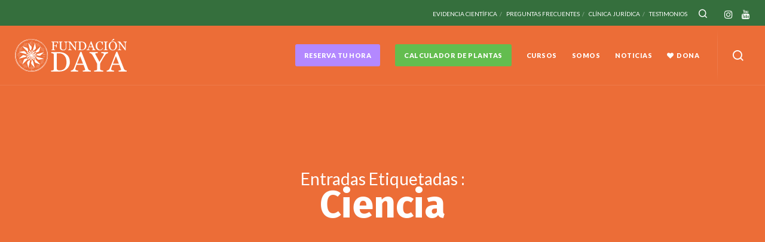

--- FILE ---
content_type: image/svg+xml
request_url: https://fundaciondaya.org/wp-content/uploads/2020/01/logo.svg
body_size: 8798
content:
<svg xmlns="http://www.w3.org/2000/svg" viewBox="0 0 256.76 75.71"><defs><style>.cls-1{fill:#fff;}</style></defs><title>logo</title><g id="Capa_2" data-name="Capa 2"><g id="Capa_3" data-name="Capa 3"><path class="cls-1" d="M37.74,2a35.75,35.75,0,1,0,14,2.82A35.79,35.79,0,0,0,37.74,2m0,72.28A36.33,36.33,0,1,1,71.22,23.82a36.41,36.41,0,0,1,0,28.29A36.26,36.26,0,0,1,37.74,74.3"/><path class="cls-1" d="M37.74.84A37.1,37.1,0,0,0,.62,38,37.08,37.08,0,0,0,37.74,75.08,37.13,37.13,0,0,0,52.19,3.76,36.8,36.8,0,0,0,37.74.84m0,74.87A37.75,37.75,0,0,1,23.05,3.19,37.75,37.75,0,0,1,72.52,52.65,37.71,37.71,0,0,1,37.74,75.71"/><path class="cls-1" d="M50,38.39l-10.4-.5L47,36.32a.25.25,0,0,0,.16-.12L49,32.65a.24.24,0,0,0-.31-.32l-9.32,4.76a2.2,2.2,0,0,0-.17-.25l5.48-5.08a.24.24,0,0,0,.08-.19l-.27-4a.23.23,0,0,0-.43-.11L38.73,36l2.08-6.82a.24.24,0,0,0,0-.2l-2.23-3.29a.23.23,0,0,0-.43.12l-.35,10.36H37.6l-2-7.37a.24.24,0,0,0-.13-.15L31.89,27a.24.24,0,0,0-.3.33l5.2,9.08-.09.06L31.39,31A.23.23,0,0,0,31.2,31l-4,.38a.24.24,0,0,0-.09.44l9,5.29s0,.1-.07.16l-7.26-2a.24.24,0,0,0-.2,0l-3.24,2.3a.23.23,0,0,0,.13.42l10.41.14c0,.07,0,.14,0,.2l-7.26,1.81a.26.26,0,0,0-.16.13l-1.68,3.61a.24.24,0,0,0,.33.3l9-5-5.29,5.25a.23.23,0,0,0-.07.19l.4,4a.24.24,0,0,0,.44.1l5.27-9.06a1.14,1.14,0,0,0,.3.13L35.2,47a.24.24,0,0,0,0,.2l2.34,3.21a.24.24,0,0,0,.43-.13V39.79l.15,0,2.16,7.17a.24.24,0,0,0,.13.15l3.69,1.5a.24.24,0,0,0,.29-.34l-5.34-8.6L43.94,45a.23.23,0,0,0,.19.07l4-.24a.23.23,0,0,0,.11-.43L39.4,38.75v0l7.2,2.3a.24.24,0,0,0,.2,0l3.33-2.18a.24.24,0,0,0-.12-.43"/><path class="cls-1" d="M48.74,35.59,66,30.9a.21.21,0,0,1,.2.36l-8.51,7.6a.23.23,0,0,1-.1,0,9.79,9.79,0,0,1-8.93-3,.21.21,0,0,1,.1-.35"/><path class="cls-1" d="M46,30.5l12.4-12.86a.21.21,0,0,1,.35.21L55.36,28.73a.21.21,0,0,1-.06.1A9.8,9.8,0,0,1,50.88,31a9.93,9.93,0,0,1-4.77-.18A.22.22,0,0,1,46,30.5"/><path class="cls-1" d="M40.69,27.19l5.07-17.13a.21.21,0,0,1,.41,0l2,11.22a.14.14,0,0,1,0,.11,9.7,9.7,0,0,1-2.9,4,9.81,9.81,0,0,1-4.31,2,.22.22,0,0,1-.25-.27"/><path class="cls-1" d="M34.87,27.16,30.49,9.85a.21.21,0,0,1,.36-.19l7.45,8.63a.47.47,0,0,1,.05.1,9.86,9.86,0,0,1-.46,4.93,9.74,9.74,0,0,1-2.67,3.95.22.22,0,0,1-.35-.11"/><path class="cls-1" d="M29.34,30.25,17,17.3a.22.22,0,0,1,.23-.35L28,20.84a.23.23,0,0,1,.1.07,9.78,9.78,0,0,1,1.62,9.26.22.22,0,0,1-.36.08"/><path class="cls-1" d="M26.61,35.42,9.39,30.64a.21.21,0,0,1,0-.41L20.6,28.05a.2.2,0,0,1,.11,0,9.91,9.91,0,0,1,4.06,2.84,9.77,9.77,0,0,1,2.1,4.28.21.21,0,0,1-.26.25"/><path class="cls-1" d="M26.76,41,9.51,45.65a.22.22,0,0,1-.2-.37l8.53-7.56a.24.24,0,0,1,.1,0,9.72,9.72,0,0,1,8.92,3,.21.21,0,0,1-.1.35"/><path class="cls-1" d="M30.06,46.23,17.25,58.68a.21.21,0,0,1-.35-.22L20.66,47.7a.36.36,0,0,1,.07-.1,9.85,9.85,0,0,1,4.49-2.06,9.7,9.7,0,0,1,4.76.34.21.21,0,0,1,.08.35"/><path class="cls-1" d="M34.89,48.89,31,66.31a.21.21,0,0,1-.41,0L27.82,55.25a.2.2,0,0,1,0-.11A9.78,9.78,0,0,1,30.46,51a9.66,9.66,0,0,1,4.17-2.31.21.21,0,0,1,.26.25"/><path class="cls-1" d="M40.69,48.71,45.17,66a.21.21,0,0,1-.36.2l-7.49-8.6a.19.19,0,0,1,0-.1,9.72,9.72,0,0,1,3.07-8.89.21.21,0,0,1,.35.1"/><path class="cls-1" d="M45.62,45.8,58.1,58.58a.21.21,0,0,1-.22.35L47.11,55.19a.15.15,0,0,1-.09-.06,9.76,9.76,0,0,1-1.75-9.25.21.21,0,0,1,.35-.08"/><path class="cls-1" d="M48.58,40.91,65.8,45.65a.21.21,0,0,1,0,.41L54.61,48.27a.17.17,0,0,1-.12,0,9.71,9.71,0,0,1-6.17-7.1.21.21,0,0,1,.26-.25"/><path class="cls-1" d="M33.62,8.24a3.89,3.89,0,0,1,.12.65c0,.22,0,.44,0,.65s0,.44,0,.65a3.55,3.55,0,0,1-.12.65,2.87,2.87,0,0,1-.12-.65,4.63,4.63,0,0,1,0-.65,4.82,4.82,0,0,1,0-.65,3.08,3.08,0,0,1,.12-.65"/><path class="cls-1" d="M35.05,7.47a7.82,7.82,0,0,1,.12,1.06c0,.36,0,.71,0,1.07s0,.71,0,1.06a7.64,7.64,0,0,1-.12,1.06,9.55,9.55,0,0,1-.12-1.06c0-.35,0-.71,0-1.06s0-.71,0-1.07.06-.7.12-1.06"/><path class="cls-1" d="M36.85,5.7q.09,1,.12,2l0,1v2c0,.33,0,.65,0,1,0,.65-.06,1.3-.12,1.94-.07-.64-.1-1.29-.12-1.94,0-.33,0-.65,0-1v-2c0-.32,0-.65,0-1,0-.65.05-1.3.12-1.95"/><path class="cls-1" d="M44,8.24a3.08,3.08,0,0,1,.12.65,4.82,4.82,0,0,1,0,.65,4.63,4.63,0,0,1,0,.65,2.87,2.87,0,0,1-.12.65,3.55,3.55,0,0,1-.12-.65c0-.21,0-.43,0-.65s0-.43,0-.65A3.89,3.89,0,0,1,44,8.24"/><path class="cls-1" d="M42.56,7.47c.06.36.09.71.12,1.06s0,.71,0,1.07,0,.71,0,1.06a9.55,9.55,0,0,1-.12,1.06,7.64,7.64,0,0,1-.12-1.06c0-.35,0-.71,0-1.06s0-.71,0-1.07a7.82,7.82,0,0,1,.12-1.06"/><path class="cls-1" d="M40.76,5.7c.07.65.1,1.3.12,2,0,.32,0,.65,0,1v2c0,.33,0,.65,0,1,0,.65-.05,1.3-.12,1.94-.06-.64-.1-1.29-.12-1.94,0-.33,0-.65,0-1v-2l0-1q0-1,.12-1.95"/><path class="cls-1" d="M38.81,3.09c.06,1.08.1,2.17.12,3.25L39,8v3.26c0,.54,0,1.08,0,1.62,0,1.09-.06,2.17-.12,3.26-.06-1.09-.1-2.17-.12-3.26,0-.54,0-1.08,0-1.62V8l0-1.63c0-1.08.06-2.17.12-3.25"/><path class="cls-1" d="M32.67,65.52a3.56,3.56,0,0,1,.13.65c0,.21,0,.43,0,.64s0,.44,0,.65a3.56,3.56,0,0,1-.13.65,4.66,4.66,0,0,1-.12-.65c0-.21,0-.43,0-.65s0-.43,0-.64a4.66,4.66,0,0,1,.12-.65"/><path class="cls-1" d="M34.11,64.74c.06.36.09.71.12,1.07s0,.7,0,1.06,0,.71,0,1.06A9.29,9.29,0,0,1,34.11,69,7.48,7.48,0,0,1,34,67.93c0-.35,0-.71,0-1.06s0-.71,0-1.06a7.79,7.79,0,0,1,.12-1.07"/><path class="cls-1" d="M35.9,63c.07.65.1,1.3.12,2,0,.33,0,.65,0,1v1.94c0,.33,0,.65,0,1,0,.65-.06,1.3-.13,2-.06-.65-.09-1.3-.12-2,0-.33,0-.65,0-1V65.9c0-.33,0-.65,0-1,0-.65.06-1.3.12-2"/><path class="cls-1" d="M43.05,65.52a3.55,3.55,0,0,1,.12.65c0,.21,0,.43,0,.64s0,.44,0,.65a3.55,3.55,0,0,1-.12.65,2.87,2.87,0,0,1-.12-.65,4.63,4.63,0,0,1,0-.65,4.58,4.58,0,0,1,0-.64,2.87,2.87,0,0,1,.12-.65"/><path class="cls-1" d="M41.61,64.74a7.79,7.79,0,0,1,.12,1.07c0,.35,0,.7,0,1.06s0,.71,0,1.06A7.48,7.48,0,0,1,41.61,69a9.29,9.29,0,0,1-.12-1.06c0-.35,0-.71,0-1.06s0-.71,0-1.06.06-.71.12-1.07"/><path class="cls-1" d="M39.82,63c.06.65.09,1.3.12,2,0,.33,0,.65,0,1v1.94c0,.33,0,.65,0,1,0,.65-.06,1.3-.12,2-.07-.65-.1-1.3-.13-2,0-.33,0-.65,0-1V65.9c0-.33,0-.65,0-1,0-.65,0-1.3.12-2"/><path class="cls-1" d="M37.86,60.36c.07,1.08.1,2.17.13,3.25,0,.55,0,1.09,0,1.63V68.5c0,.54,0,1.08,0,1.63,0,1.08-.06,2.16-.13,3.25-.06-1.09-.09-2.17-.12-3.25,0-.55,0-1.09,0-1.63V65.24c0-.54,0-1.08,0-1.63,0-1.08.06-2.17.12-3.25"/><path class="cls-1" d="M18.84,14.73a3.36,3.36,0,0,1,.44.49,6.49,6.49,0,0,1,.36.55,6.19,6.19,0,0,1,.3.57,4.29,4.29,0,0,1,.23.63,4,4,0,0,1-.44-.5q-.19-.27-.36-.54a6.36,6.36,0,0,1-.3-.58,4.16,4.16,0,0,1-.23-.62"/><path class="cls-1" d="M19.69,13.33a10.65,10.65,0,0,1,.64.86c.2.29.39.59.57.89s.35.62.51.94a10.63,10.63,0,0,1,.44,1,8.7,8.7,0,0,1-.65-.85,10.4,10.4,0,0,1-.56-.9,10.53,10.53,0,0,1-.52-.93c-.15-.32-.31-.64-.43-1"/><path class="cls-1" d="M20.33,10.89c.39.53.75,1.07,1.1,1.62.18.27.34.55.52.83l.5.83.49.85c.16.28.32.56.47.85.31.57.61,1.15.89,1.74-.39-.53-.75-1.07-1.1-1.62-.18-.27-.34-.55-.52-.82l-.5-.84-.49-.84c-.15-.29-.32-.57-.47-.86-.31-.57-.61-1.14-.89-1.74"/><path class="cls-1" d="M27.78,9.45a5,5,0,0,1,.43.5,5.63,5.63,0,0,1,.36.54,6.36,6.36,0,0,1,.3.58,3.29,3.29,0,0,1,.23.62,3.36,3.36,0,0,1-.44-.49,6.37,6.37,0,0,1-.35-.55c-.11-.18-.21-.38-.31-.57a4.26,4.26,0,0,1-.22-.63"/><path class="cls-1" d="M26.15,9.52a8.7,8.7,0,0,1,.65.85q.3.45.57.9t.51.93a8.56,8.56,0,0,1,.43,1,10.49,10.49,0,0,1-.64-.85q-.3-.45-.57-.9t-.51-.93c-.16-.32-.31-.64-.44-1"/><path class="cls-1" d="M23.7,8.91c.39.52.75,1.07,1.1,1.61l.52.83.5.83.49.85c.15.28.32.56.47.85.31.57.61,1.15.89,1.74-.39-.53-.75-1.07-1.1-1.62-.18-.27-.34-.55-.52-.82l-.5-.84-.49-.84c-.15-.29-.32-.57-.47-.85-.31-.58-.61-1.15-.89-1.74"/><path class="cls-1" d="M20.7,7.65c.6.9,1.18,1.82,1.75,2.74.29.46.57.92.85,1.39l.84,1.39L25,14.58c.27.47.54.94.8,1.42.54.94,1.06,1.89,1.55,2.86-.6-.9-1.19-1.82-1.76-2.74-.28-.46-.56-.93-.85-1.39l-.83-1.4-.82-1.4-.81-1.42c-.53-.94-1-1.9-1.54-2.86"/><path class="cls-1" d="M47.14,64.53a3.5,3.5,0,0,1,.44.5q.18.25.36.54c.1.19.21.38.3.58a3.26,3.26,0,0,1,.22.62,3.43,3.43,0,0,1-.43-.5,5.07,5.07,0,0,1-.36-.54,6.36,6.36,0,0,1-.3-.58,4.16,4.16,0,0,1-.23-.62"/><path class="cls-1" d="M48,63.14a8.7,8.7,0,0,1,.65.85q.3.43.57.9t.51.93a8.56,8.56,0,0,1,.43,1,9.13,9.13,0,0,1-.64-.86c-.2-.29-.39-.59-.57-.89s-.35-.62-.51-.93-.31-.64-.44-1"/><path class="cls-1" d="M48.63,60.7c.39.52.74,1.07,1.09,1.61l.52.83.5.83.49.85.48.85c.31.57.61,1.15.88,1.74-.38-.53-.74-1.07-1.09-1.62-.18-.27-.35-.55-.52-.82l-.5-.84L50,63.29l-.47-.85c-.31-.57-.61-1.15-.89-1.74"/><path class="cls-1" d="M56.07,59.26a3,3,0,0,1,.44.5,5.07,5.07,0,0,1,.36.54,6.19,6.19,0,0,1,.3.57,3.35,3.35,0,0,1,.22.63A5,5,0,0,1,57,61q-.2-.27-.36-.54a6.36,6.36,0,0,1-.3-.58,4.16,4.16,0,0,1-.23-.62"/><path class="cls-1" d="M54.45,59.32a10.65,10.65,0,0,1,.64.86c.2.29.39.59.57.89s.35.62.51.93.31.64.44,1a8.7,8.7,0,0,1-.65-.85q-.3-.43-.57-.9t-.51-.93a8.56,8.56,0,0,1-.43-1"/><path class="cls-1" d="M52,58.71c.38.53.74,1.07,1.09,1.62.18.27.35.55.52.82l.5.84.49.84.48.85c.31.57.61,1.15.88,1.74-.38-.52-.74-1.07-1.09-1.61L54.35,63l-.5-.83-.49-.85c-.16-.28-.32-.56-.47-.85-.32-.57-.62-1.15-.89-1.74"/><path class="cls-1" d="M49,57.45c.61.9,1.19,1.82,1.76,2.74.29.46.57.93.85,1.39l.83,1.4.82,1.4c.27.48.55.94.81,1.42.53,1,1,1.9,1.55,2.86-.61-.9-1.19-1.81-1.76-2.74-.29-.46-.57-.92-.85-1.39l-.83-1.39-.82-1.41-.81-1.41c-.53-1-1-1.9-1.55-2.87"/><path class="cls-1" d="M9.36,27.25a3.35,3.35,0,0,1,.63.22,6.27,6.27,0,0,1,.58.29c.19.11.37.23.55.35a5,5,0,0,1,.5.43,4.23,4.23,0,0,1-.63-.21c-.19-.09-.39-.19-.58-.3a6.22,6.22,0,0,1-.54-.35,4.15,4.15,0,0,1-.51-.43"/><path class="cls-1" d="M9.41,25.62c.34.12.66.27,1,.42s.63.33.94.5.61.37.91.56a10.07,10.07,0,0,1,.86.64,8.7,8.7,0,0,1-1-.43c-.31-.15-.63-.32-.93-.5s-.61-.36-.91-.55-.58-.41-.86-.64"/><path class="cls-1" d="M8.77,23.18c.59.27,1.17.56,1.75.87l.85.46.85.48.85.49.83.51c.55.34,1.1.69,1.63,1.07-.6-.26-1.18-.56-1.75-.86l-.86-.46-.85-.48-.84-.5-.83-.5c-.56-.35-1.1-.7-1.63-1.08"/><path class="cls-1" d="M14.53,18.25a3.26,3.26,0,0,1,.62.22c.2.09.4.19.58.29a6.49,6.49,0,0,1,.55.36,2.92,2.92,0,0,1,.5.43,4.13,4.13,0,0,1-.62-.22,6.36,6.36,0,0,1-.58-.3,4.62,4.62,0,0,1-.55-.35,3.35,3.35,0,0,1-.5-.43"/><path class="cls-1" d="M13.15,19.11a9.4,9.4,0,0,1,1,.43c.32.15.63.32.94.5s.6.36.9.55a7.67,7.67,0,0,1,.86.64,8.56,8.56,0,0,1-1-.43c-.32-.15-.63-.32-.94-.49s-.61-.37-.91-.56a8.59,8.59,0,0,1-.85-.64"/><path class="cls-1" d="M10.71,19.79c.6.27,1.18.56,1.75.86l.86.47.85.47.84.5.83.5c.56.35,1.1.7,1.63,1.08-.59-.27-1.17-.56-1.75-.87-.29-.14-.57-.31-.85-.46L14,21.86l-.84-.49-.84-.51c-.55-.34-1.1-.69-1.63-1.07"/><path class="cls-1" d="M7.48,20.18c1,.48,1.93,1,2.88,1.52.48.25,1,.52,1.42.78l1.42.81,1.41.81,1.4.84c.93.56,1.85,1.13,2.76,1.72-1-.48-1.93-1-2.88-1.51l-1.43-.79-1.41-.8-1.41-.82-1.4-.83c-.93-.56-1.85-1.13-2.76-1.73"/><path class="cls-1" d="M58.57,56.58a4.11,4.11,0,0,1,.62.21,5.28,5.28,0,0,1,.58.3,4.62,4.62,0,0,1,.55.35,2.92,2.92,0,0,1,.5.43,3.26,3.26,0,0,1-.62-.22,6.27,6.27,0,0,1-.58-.29c-.19-.11-.37-.23-.55-.35a3.43,3.43,0,0,1-.5-.43"/><path class="cls-1" d="M58.61,55c.34.12.67.27,1,.42s.63.32.93.5.61.36.91.56a10.52,10.52,0,0,1,.86.63,8.5,8.5,0,0,1-1-.42c-.32-.16-.63-.32-.94-.5s-.61-.36-.91-.56-.58-.4-.86-.63"/><path class="cls-1" d="M58,52.51c.6.26,1.18.56,1.75.86l.86.46.85.48.84.49.83.51c.55.34,1.1.7,1.63,1.08-.59-.27-1.17-.56-1.75-.87l-.86-.46-.85-.48-.84-.49-.83-.51c-.55-.34-1.1-.69-1.63-1.07"/><path class="cls-1" d="M63.73,47.58a4.23,4.23,0,0,1,.63.21,6.36,6.36,0,0,1,.58.3,6.22,6.22,0,0,1,.54.35,4.15,4.15,0,0,1,.51.43,3.35,3.35,0,0,1-.63-.22,4.48,4.48,0,0,1-.58-.29c-.19-.11-.37-.23-.54-.35a4.15,4.15,0,0,1-.51-.43"/><path class="cls-1" d="M62.35,48.44c.34.12.66.27,1,.42s.63.32.94.5.61.36.9.56a9,9,0,0,1,.86.63,9.32,9.32,0,0,1-1-.42c-.32-.16-.63-.32-.94-.5s-.6-.36-.9-.56a8.6,8.6,0,0,1-.86-.63"/><path class="cls-1" d="M59.92,49.11c.59.27,1.17.57,1.75.87l.86.46.85.48.84.49.83.51c.55.34,1.1.69,1.63,1.07-.6-.26-1.18-.56-1.75-.86l-.86-.46-.85-.48-.84-.49-.83-.51c-.55-.35-1.1-.7-1.63-1.08"/><path class="cls-1" d="M56.68,49.51c1,.48,1.93,1,2.88,1.51l1.43.79,1.41.8,1.41.82,1.4.83c.93.56,1.86,1.13,2.76,1.73-1-.49-1.93-1-2.88-1.52l-1.42-.79-1.42-.8-1.41-.82-1.4-.83c-.93-.56-1.85-1.13-2.76-1.72"/><path class="cls-1" d="M7.79,42.43a3.84,3.84,0,0,1,.65-.11l.65,0a4.63,4.63,0,0,1,.65,0,3.55,3.55,0,0,1,.65.12,3,3,0,0,1-.65.12c-.22,0-.43,0-.65,0a4.73,4.73,0,0,1-.65,0,3.12,3.12,0,0,1-.65-.13"/><path class="cls-1" d="M7,41a9.77,9.77,0,0,1,1.06-.11c.36,0,.71,0,1.07,0l1.06,0c.35,0,.71.07,1.06.13a7.64,7.64,0,0,1-1.06.12c-.36,0-.71,0-1.06,0s-.71,0-1.07,0A7.86,7.86,0,0,1,7,41"/><path class="cls-1" d="M5.27,39.19c.65-.06,1.3-.09,2-.11l1,0h2l1,0c.65,0,1.3.06,2,.13-.65.06-1.3.09-2,.11l-1,0h-1l-1,0c-.32,0-.65,0-1,0-.65,0-1.3-.06-1.95-.13"/><path class="cls-1" d="M7.86,32.06a5.26,5.26,0,0,1,.65-.12l.65,0,.65,0a3.56,3.56,0,0,1,.65.13,4.66,4.66,0,0,1-.65.12c-.22,0-.43,0-.65,0l-.65,0a3.94,3.94,0,0,1-.65-.13"/><path class="cls-1" d="M7.08,33.49a9.7,9.7,0,0,1,1.07-.11c.35,0,.7,0,1.06,0s.71,0,1.06,0a9.58,9.58,0,0,1,1.06.13,9.52,9.52,0,0,1-1.06.11c-.35,0-.71,0-1.06,0s-.71,0-1.07,0a9.88,9.88,0,0,1-1.06-.13"/><path class="cls-1" d="M5.3,35.27c.65-.06,1.3-.08,2-.1.32,0,.65,0,1,0h1.95l1,0c.65,0,1.29.07,1.94.14-.65.06-1.3.09-1.95.1-.32,0-.65,0-1,0h-1l-1,0c-.32,0-.65,0-1,0-.65,0-1.3-.07-1.95-.14"/><path class="cls-1" d="M2.67,37.21c1.09-.06,2.17-.09,3.26-.1l1.62,0H9.18l1.63,0,1.63,0c1.08,0,2.17.07,3.25.15-1.08.05-2.17.08-3.25.1H9.18l-1.63,0-1.62,0c-1.09,0-2.17-.07-3.26-.14"/><path class="cls-1" d="M65.06,43.77a3.55,3.55,0,0,1,.65-.12c.21,0,.43,0,.65,0s.43,0,.65,0a3.12,3.12,0,0,1,.65.13,3.79,3.79,0,0,1-.66.11,3.43,3.43,0,0,1-.64,0c-.22,0-.44,0-.65,0a4.67,4.67,0,0,1-.65-.13"/><path class="cls-1" d="M64.3,42.33c.35-.06.7-.09,1.06-.12s.71,0,1.06,0,.71,0,1.06,0a9.76,9.76,0,0,1,1.07.13,9.7,9.7,0,0,1-1.07.11c-.35,0-.71,0-1.06,0s-.71,0-1.06,0a9.3,9.3,0,0,1-1.06-.13"/><path class="cls-1" d="M62.54,40.52c.65-.06,1.3-.09,1.94-.11l1,0h1l1,0c.32,0,.65,0,1,0,.65,0,1.3.06,2,.13-.65.06-1.3.09-2,.11l-1,0h-2l-1,0c-.65,0-1.3-.07-1.94-.14"/><path class="cls-1" d="M65.13,33.39a3.53,3.53,0,0,1,.65-.11c.21,0,.43,0,.65,0a4.73,4.73,0,0,1,.65,0,3.71,3.71,0,0,1,.65.12,3.08,3.08,0,0,1-.65.12l-.65,0a4.63,4.63,0,0,1-.65,0,2.88,2.88,0,0,1-.65-.13"/><path class="cls-1" d="M64.35,34.82a9.52,9.52,0,0,1,1.06-.11l1.06,0c.36,0,.71,0,1.07,0s.7.07,1.06.13a7.79,7.79,0,0,1-1.07.12c-.35,0-.7,0-1.06,0s-.71,0-1.06,0a7.67,7.67,0,0,1-1.06-.13"/><path class="cls-1" d="M62.56,36.61c.65-.06,1.3-.09,2-.11l1,0h1.94l1,0c.65,0,1.3.06,2,.13-.65.06-1.3.09-2,.11l-1,0h-2l-1,0c-.65,0-1.3-.06-2-.13"/><path class="cls-1" d="M59.94,38.54c1.08,0,2.17-.08,3.25-.1h3.26l1.62,0,1.63,0c1.09,0,2.17.07,3.26.14-1.09.06-2.17.08-3.26.1l-1.63,0H66.45l-1.63,0-1.63,0c-1.08,0-2.17-.08-3.25-.15"/><path class="cls-1" d="M14.29,57.22a3.43,3.43,0,0,1,.5-.43,4.62,4.62,0,0,1,.55-.35,5.28,5.28,0,0,1,.58-.3,3,3,0,0,1,.62-.22,3.94,3.94,0,0,1-.5.43,6.49,6.49,0,0,1-.55.36l-.58.29a3.26,3.26,0,0,1-.62.22"/><path class="cls-1" d="M12.9,56.36a9.93,9.93,0,0,1,.86-.63c.3-.2.6-.39.91-.56s.62-.35.93-.51.65-.3,1-.42c-.28.23-.57.44-.86.64s-.6.38-.91.56l-.93.5c-.32.15-.65.3-1,.42"/><path class="cls-1" d="M10.47,55.69c.53-.38,1.08-.73,1.63-1.08l.83-.51.84-.49.85-.48.85-.46c.58-.31,1.16-.6,1.75-.87-.53.38-1.07.73-1.62,1.08l-.83.5-.85.5-.84.48-.86.46c-.57.31-1.15.6-1.75.87"/><path class="cls-1" d="M9.11,48.23a3.43,3.43,0,0,1,.5-.43,6.37,6.37,0,0,1,.55-.35,5.28,5.28,0,0,1,.58-.3,3.77,3.77,0,0,1,.62-.22,3.27,3.27,0,0,1-.5.43,6.49,6.49,0,0,1-.55.36,6.27,6.27,0,0,1-.58.29,3.26,3.26,0,0,1-.62.22"/><path class="cls-1" d="M9.16,49.86a9.13,9.13,0,0,1,.86-.64c.29-.19.59-.38.9-.56s.62-.34.94-.5.64-.3,1-.42a9.93,9.93,0,0,1-.86.63c-.3.2-.6.39-.91.56a10.36,10.36,0,0,1-.93.5,8.56,8.56,0,0,1-1,.43"/><path class="cls-1" d="M8.52,52.3c.53-.38,1.07-.73,1.62-1.08l.84-.51.84-.49.84-.48.86-.46c.58-.31,1.16-.6,1.75-.87-.53.38-1.08.73-1.63,1.08l-.83.51-.84.49-.85.48-.85.46c-.58.31-1.16.6-1.75.87"/><path class="cls-1" d="M7.23,55.3c.9-.6,1.83-1.17,2.76-1.73.46-.29.93-.56,1.39-.84l1.41-.82,1.42-.81,1.42-.79c.95-.52,1.91-1,2.88-1.52-.91.6-1.83,1.17-2.76,1.73-.46.29-.93.56-1.4.84l-1.4.82L11.53,53l-1.42.79c-.95.52-1.91,1-2.88,1.52"/><path class="cls-1" d="M64.38,29.44a5,5,0,0,1,.5-.43A7.3,7.3,0,0,1,66,28.36a3.26,3.26,0,0,1,.62-.22,2.92,2.92,0,0,1-.5.43,6.49,6.49,0,0,1-.55.36c-.18.1-.38.2-.58.29a3.26,3.26,0,0,1-.62.22"/><path class="cls-1" d="M63,28.58a7.59,7.59,0,0,1,.86-.63,10.4,10.4,0,0,1,.9-.56c.31-.18.62-.35.94-.51s.64-.3,1-.42c-.28.23-.57.44-.86.64s-.6.38-.91.56-.61.34-.93.5-.64.3-1,.42"/><path class="cls-1" d="M60.56,27.91c.53-.38,1.08-.73,1.63-1.08l.83-.51.84-.49.85-.48.86-.46c.57-.31,1.15-.6,1.75-.87-.53.38-1.08.73-1.63,1.08l-.83.51L64,26.1l-.85.48-.86.46c-.57.31-1.15.6-1.75.87"/><path class="cls-1" d="M59.2,20.45a5,5,0,0,1,.5-.43,7.3,7.3,0,0,1,1.13-.65,4.13,4.13,0,0,1,.62-.22,2.53,2.53,0,0,1-.5.43,6.49,6.49,0,0,1-.55.36,5.23,5.23,0,0,1-.58.29,3.26,3.26,0,0,1-.62.22"/><path class="cls-1" d="M59.25,22.08a9.13,9.13,0,0,1,.86-.64l.9-.56c.31-.17.62-.34.94-.5s.64-.3,1-.42a7.59,7.59,0,0,1-.86.63c-.29.2-.6.39-.9.56s-.62.35-.94.5a8.56,8.56,0,0,1-1,.43"/><path class="cls-1" d="M58.61,24.52c.53-.38,1.08-.73,1.63-1.08l.83-.5.84-.5.85-.48.85-.46c.58-.31,1.16-.6,1.75-.87-.53.38-1.07.73-1.62,1.08l-.84.51-.84.49-.84.48-.86.46c-.58.31-1.16.6-1.75.87"/><path class="cls-1" d="M57.32,27.52c.91-.6,1.83-1.17,2.76-1.73.46-.29.93-.56,1.4-.84l1.4-.82,1.42-.8c.47-.27.94-.54,1.42-.79,1-.53,1.91-1,2.88-1.52-.91.59-1.83,1.16-2.76,1.73l-1.39.83L63,24.4l-1.42.81L60.2,26c-1,.52-1.91,1-2.88,1.52"/><path class="cls-1" d="M49.27,9.86a3.29,3.29,0,0,1-.23.62,6.36,6.36,0,0,1-.3.58,5.77,5.77,0,0,1-.37.54,3.36,3.36,0,0,1-.44.49,4.16,4.16,0,0,1,.23-.62c.1-.2.2-.39.31-.57a5.07,5.07,0,0,1,.36-.54,3.5,3.5,0,0,1,.44-.5"/><path class="cls-1" d="M50.9,9.94a9.53,9.53,0,0,1-.44,1c-.17.32-.34.63-.52.93s-.38.6-.58.9a8.58,8.58,0,0,1-.65.84,9.53,9.53,0,0,1,.44-1c.17-.32.34-.63.52-.93s.37-.6.58-.89a8.7,8.7,0,0,1,.65-.85"/><path class="cls-1" d="M53.35,9.34q-.42.88-.9,1.74c-.15.28-.32.56-.48.85l-.49.83L51,13.6c-.17.27-.34.55-.52.82-.36.54-.72,1.08-1.11,1.61q.42-.89.9-1.74c.15-.28.32-.56.48-.85l.49-.84.51-.83.52-.82c.36-.54.72-1.08,1.11-1.61"/><path class="cls-1" d="M58.17,15.2a4.16,4.16,0,0,1-.23.62,5.18,5.18,0,0,1-.31.57,5.07,5.07,0,0,1-.36.54,3,3,0,0,1-.44.5,4.16,4.16,0,0,1,.23-.62,4.63,4.63,0,0,1,.31-.58q.16-.27.36-.54a3.36,3.36,0,0,1,.44-.49"/><path class="cls-1" d="M57.33,13.8a7.75,7.75,0,0,1-.44,1,10.53,10.53,0,0,1-.52.93c-.18.31-.37.6-.57.9a10.46,10.46,0,0,1-.65.84,9.33,9.33,0,0,1,.44-1c.16-.32.34-.62.52-.93s.37-.6.57-.89.42-.58.65-.85"/><path class="cls-1" d="M56.71,11.36c-.28.59-.59,1.16-.9,1.73l-.48.85-.5.84-.5.83-.53.82c-.35.55-.72,1.09-1.11,1.61.28-.59.59-1.16.9-1.73l.48-.85.5-.84.51-.83c.17-.28.34-.55.52-.82.35-.55.72-1.09,1.11-1.61"/><path class="cls-1" d="M56.38,8.11c-.51,1-1,1.91-1.57,2.85-.27.48-.55.94-.82,1.41l-.83,1.4-.84,1.4-.86,1.38c-.58.92-1.17,1.83-1.78,2.73.5-1,1-1.91,1.57-2.86L52.06,15l.83-1.4.85-1.39c.28-.46.57-.92.86-1.38.58-.92,1.16-1.83,1.78-2.73"/><path class="cls-1" d="M18.8,58.67a3,3,0,0,1-.23.62,6.36,6.36,0,0,1-.3.58q-.16.27-.36.54a5.12,5.12,0,0,1-.44.49,2.72,2.72,0,0,1,.23-.62,5.12,5.12,0,0,1,.3-.57,5.07,5.07,0,0,1,.36-.54,5.24,5.24,0,0,1,.44-.5"/><path class="cls-1" d="M20.43,58.75a9.53,9.53,0,0,1-.44,1c-.17.32-.34.63-.52.93s-.37.6-.57.9a10.59,10.59,0,0,1-.66.84c.13-.33.28-.65.44-1s.34-.62.52-.93.38-.6.58-.89a8.7,8.7,0,0,1,.65-.85"/><path class="cls-1" d="M22.88,58.15q-.42.89-.9,1.74c-.15.28-.32.56-.48.85l-.49.84-.51.83c-.17.27-.34.55-.52.82-.35.54-.72,1.08-1.11,1.61.28-.59.59-1.17.9-1.74.15-.28.32-.56.48-.84l.49-.84.51-.84.53-.82c.35-.54.71-1.08,1.1-1.61"/><path class="cls-1" d="M27.7,64a4.16,4.16,0,0,1-.23.62,6.45,6.45,0,0,1-.31.58q-.16.27-.36.54a3.36,3.36,0,0,1-.44.49,4.16,4.16,0,0,1,.23-.62A4.63,4.63,0,0,1,26.9,65q.17-.27.36-.54A3.36,3.36,0,0,1,27.7,64"/><path class="cls-1" d="M26.87,62.61a9.57,9.57,0,0,1-.45,1q-.24.48-.51.93c-.19.31-.38.61-.58.9a10.09,10.09,0,0,1-.65.85,8.62,8.62,0,0,1,.44-1c.16-.31.34-.62.52-.93s.37-.6.57-.89a10.74,10.74,0,0,1,.66-.85"/><path class="cls-1" d="M26.24,60.17c-.28.59-.59,1.16-.9,1.73l-.48.85-.5.84-.5.83-.53.82c-.35.55-.71,1.09-1.1,1.61.27-.59.58-1.16.89-1.73l.48-.85.5-.84.51-.83c.17-.28.34-.55.52-.82.35-.55.72-1.09,1.11-1.61"/><path class="cls-1" d="M25.91,56.92c-.5,1-1,1.91-1.57,2.86l-.82,1.4-.83,1.4L21.85,64,21,65.36c-.58.92-1.17,1.83-1.78,2.73.5-1,1-1.91,1.57-2.86l.81-1.4.83-1.4.85-1.4.86-1.38c.58-.92,1.16-1.83,1.78-2.73"/><path class="cls-1" d="M99.09,11.27H98A7.29,7.29,0,0,0,96.81,8.9,3.08,3.08,0,0,0,95,7.51c-.29,0-.63-.06-1-.08s-.85,0-1.35,0H89.3v8h2.29a5,5,0,0,0,1.62-.21,2.56,2.56,0,0,0,1-.67,2.73,2.73,0,0,0,.51-1,5.61,5.61,0,0,0,.31-1.4h1V20H95a6.48,6.48,0,0,0-.29-1.4,3.58,3.58,0,0,0-.53-1.14,2.09,2.09,0,0,0-1.06-.71,5.73,5.73,0,0,0-1.54-.19H89.3v6.85a1.8,1.8,0,0,0,.18.82,1.31,1.31,0,0,0,.65.59A4.26,4.26,0,0,0,91,25a7.8,7.8,0,0,0,1.07.15v1H83.48v-1l1.12-.09a3,3,0,0,0,.91-.16,1.19,1.19,0,0,0,.62-.54,1.91,1.91,0,0,0,.18-.86V9.18a2.1,2.1,0,0,0-.15-.82,1.18,1.18,0,0,0-.65-.58,4.64,4.64,0,0,0-1-.32,6.88,6.88,0,0,0-1-.17v-1H99.09Z"/><path class="cls-1" d="M121,7.29a8.14,8.14,0,0,0-1.15.17,3.52,3.52,0,0,0-1.23.46,2,2,0,0,0-.66,1.33,14.45,14.45,0,0,0-.18,2.47v8.65a5.72,5.72,0,0,1-.69,2.87,5.94,5.94,0,0,1-1.81,2,8.09,8.09,0,0,1-2.33,1.09,9.47,9.47,0,0,1-2.35.32,9.88,9.88,0,0,1-3.2-.47A7.11,7.11,0,0,1,105,24.93a5.47,5.47,0,0,1-1.42-1.83,5.08,5.08,0,0,1-.48-2.16V9.18a1.85,1.85,0,0,0-.16-.82,1.49,1.49,0,0,0-.65-.61,3.24,3.24,0,0,0-.9-.31,7.14,7.14,0,0,0-.89-.15v-1h8.28v1a6.42,6.42,0,0,0-1,.13,5.27,5.27,0,0,0-.87.21,1,1,0,0,0-.64.56,2.15,2.15,0,0,0-.16.85V20a9.12,9.12,0,0,0,.17,1.68,4.43,4.43,0,0,0,.7,1.63,4.17,4.17,0,0,0,1.48,1.26,5.62,5.62,0,0,0,2.58.49,6,6,0,0,0,2.59-.49,4.41,4.41,0,0,0,1.65-1.29,4.85,4.85,0,0,0,.81-1.58,6,6,0,0,0,.24-1.67V11.9a11.64,11.64,0,0,0-.23-2.54,2.21,2.21,0,0,0-.65-1.3,4.1,4.1,0,0,0-1.34-.55,8.91,8.91,0,0,0-1.3-.22v-1H121Z"/><path class="cls-1" d="M143,7.29a6.41,6.41,0,0,0-1.21.22,4.2,4.2,0,0,0-1.16.44,2,2,0,0,0-.68,1.34,14.84,14.84,0,0,0-.17,2.53V26.38h-1.22L126.48,10.11V20.37A12,12,0,0,0,126.7,23a2.41,2.41,0,0,0,.66,1.32,3.29,3.29,0,0,0,1.34.57,7.8,7.8,0,0,0,1.33.28v1h-8.16v-1a8.13,8.13,0,0,0,1.27-.27,3.39,3.39,0,0,0,1.13-.44,2.07,2.07,0,0,0,.67-1.2,14.48,14.48,0,0,0,.18-2.76v-9.8a3.89,3.89,0,0,0-.22-1.29,2.36,2.36,0,0,0-.61-1,4.17,4.17,0,0,0-1.36-.79,5,5,0,0,0-1.4-.36v-1h5.68L138.4,21.46V12a12,12,0,0,0-.23-2.67,2.14,2.14,0,0,0-.64-1.24,4.76,4.76,0,0,0-1.29-.52,6.86,6.86,0,0,0-1.35-.28v-1H143Z"/><path class="cls-1" d="M160.21,16.35a11.72,11.72,0,0,0-.53-3.62,8.41,8.41,0,0,0-1.56-2.82,6.79,6.79,0,0,0-2.38-1.81,7.25,7.25,0,0,0-3.13-.66l-1.3,0-1.07,0V22.78a2,2,0,0,0,.75,1.77,4.24,4.24,0,0,0,2.28.49,7.19,7.19,0,0,0,3.11-.63,5.65,5.65,0,0,0,2.16-1.75,8,8,0,0,0,1.27-2.73,14.19,14.19,0,0,0,.4-3.58m3.43,0a9.49,9.49,0,0,1-.95,4.4,8.93,8.93,0,0,1-2.48,3.06,10.82,10.82,0,0,1-3.46,1.78,13.58,13.58,0,0,1-4,.59h-8.24v-1a9.59,9.59,0,0,0,1.06-.07,3.52,3.52,0,0,0,.86-.18,1.2,1.2,0,0,0,.61-.54,1.88,1.88,0,0,0,.19-.86V9.18a2.11,2.11,0,0,0-.17-.85,1.14,1.14,0,0,0-.63-.61,3.69,3.69,0,0,0-.94-.3,7.38,7.38,0,0,0-.87-.13v-1h8.69a11.53,11.53,0,0,1,3.53.56,10.71,10.71,0,0,1,3,1.49,8.53,8.53,0,0,1,2.75,3.27,10.66,10.66,0,0,1,1,4.75"/><path class="cls-1" d="M176.64,18.06l-3-7.72-3,7.72Zm8,8.13h-8.27v-1a8.21,8.21,0,0,0,1.81-.28c.48-.14.72-.31.72-.52s0-.18,0-.31a1.5,1.5,0,0,0-.09-.32l-1.64-4.45h-7c-.26.65-.47,1.22-.64,1.71s-.31.93-.44,1.34a8.31,8.31,0,0,0-.25,1,3.24,3.24,0,0,0-.07.62c0,.37.29.66.88.87a7.05,7.05,0,0,0,2,.36v1h-7.49v-1a5.85,5.85,0,0,0,.91-.16,3,3,0,0,0,.9-.36,3.56,3.56,0,0,0,.87-.79,5.61,5.61,0,0,0,.6-1.14q1.5-3.75,3.31-8.41L174,6h1.12l6.64,17.16a3.08,3.08,0,0,0,.47.89,3.59,3.59,0,0,0,.75.66,3.06,3.06,0,0,0,.84.33,4.83,4.83,0,0,0,.87.14Z"/><path class="cls-1" d="M194.12,26.66a8.46,8.46,0,0,1-3.41-.7,8.63,8.63,0,0,1-2.9-2,9.91,9.91,0,0,1-2-3.22,11.75,11.75,0,0,1-.74-4.28,12.18,12.18,0,0,1,.73-4.33,10.07,10.07,0,0,1,2-3.35,8.71,8.71,0,0,1,3-2.14,9.06,9.06,0,0,1,3.71-.76,9.15,9.15,0,0,1,2.66.36,10.29,10.29,0,0,1,2.27,1l.57-1h1.12l.13,7.1h-1.15a16.75,16.75,0,0,0-.67-2.25,8.53,8.53,0,0,0-1-2.05,5.06,5.06,0,0,0-1.6-1.5,4.09,4.09,0,0,0-2.11-.54,5.45,5.45,0,0,0-2.53.6,5.81,5.81,0,0,0-2,1.79,8.58,8.58,0,0,0-1.28,2.89,15.26,15.26,0,0,0-.46,3.91,12.09,12.09,0,0,0,.48,3.5,9.39,9.39,0,0,0,1.38,2.8,6.71,6.71,0,0,0,2.12,1.87,5.59,5.59,0,0,0,2.74.67,5.88,5.88,0,0,0,2.09-.36,5.77,5.77,0,0,0,1.65-.94,6.92,6.92,0,0,0,1.23-1.41,7.24,7.24,0,0,0,.87-1.71l1,.51a8.74,8.74,0,0,1-3.19,4.23,8.68,8.68,0,0,1-4.73,1.26"/><path class="cls-1" d="M212.49,26.19h-9v-1l1.09-.08a4.32,4.32,0,0,0,1-.17,1.44,1.44,0,0,0,.68-.5,1.64,1.64,0,0,0,.21-.87V9.15a2,2,0,0,0-.16-.82,1.22,1.22,0,0,0-.73-.55,6.59,6.59,0,0,0-1.06-.31,6.89,6.89,0,0,0-1-.18v-1h9v1a7.54,7.54,0,0,0-1,.11,6.36,6.36,0,0,0-1,.23,1.12,1.12,0,0,0-.72.54,2,2,0,0,0-.18.84v14.4a1.69,1.69,0,0,0,.2.82,1.41,1.41,0,0,0,.7.57,6,6,0,0,0,1,.25,8,8,0,0,0,1.13.14Z"/><path class="cls-1" d="M226.4,2.71l-1.92.93-2.94,1.42-.43-.55c.85-.81,1.54-1.48,2.08-2s1.07-1.06,1.59-1.62A3.8,3.8,0,0,1,225.6.2a1.69,1.69,0,0,1,.8-.2,1.4,1.4,0,0,1,.91.32,1,1,0,0,1,.37.8,1.26,1.26,0,0,1-.36.95,3.64,3.64,0,0,1-.92.64m2.56,20a9.43,9.43,0,0,0,1.14-2.88,16.66,16.66,0,0,0,.36-3.61,16.28,16.28,0,0,0-.4-3.75,9.48,9.48,0,0,0-1.17-2.92A5.71,5.71,0,0,0,227,7.73a5.34,5.34,0,0,0-2.67-.67,5.08,5.08,0,0,0-2.86.78,6,6,0,0,0-1.92,2.06,9.74,9.74,0,0,0-1,2.89,16.94,16.94,0,0,0-.35,3.47,16.33,16.33,0,0,0,.37,3.65,9,9,0,0,0,1.15,2.88,5.58,5.58,0,0,0,1.9,1.93,5.18,5.18,0,0,0,2.75.7,5.39,5.39,0,0,0,2.71-.7,5.44,5.44,0,0,0,2-2m2.09-14.1A9.82,9.82,0,0,1,233.11,12a11.78,11.78,0,0,1,.74,4.29,11.85,11.85,0,0,1-.75,4.31A9.64,9.64,0,0,1,231,23.86a9.16,9.16,0,0,1-3,2.08,9.69,9.69,0,0,1-7.5-.05,8.77,8.77,0,0,1-3-2.17,9.74,9.74,0,0,1-2-3.3,11.89,11.89,0,0,1-.72-4.16,11.48,11.48,0,0,1,.76-4.32,10,10,0,0,1,2.09-3.29,8.91,8.91,0,0,1,3.06-2.1,9.29,9.29,0,0,1,3.65-.73,9.55,9.55,0,0,1,3.73.74,8.93,8.93,0,0,1,3,2.09"/><path class="cls-1" d="M256.76,7.29a6.41,6.41,0,0,0-1.21.22,4.2,4.2,0,0,0-1.16.44,2,2,0,0,0-.68,1.34,14.84,14.84,0,0,0-.17,2.53V26.38h-1.22L240.26,10.11V20.37a12,12,0,0,0,.22,2.65,2.41,2.41,0,0,0,.66,1.32,3.3,3.3,0,0,0,1.33.57,8,8,0,0,0,1.34.28v1h-8.16v-1a8.13,8.13,0,0,0,1.27-.27,3.39,3.39,0,0,0,1.13-.44,2.07,2.07,0,0,0,.67-1.2,14.48,14.48,0,0,0,.18-2.76v-9.8a3.89,3.89,0,0,0-.22-1.29,2.36,2.36,0,0,0-.61-1,4.17,4.17,0,0,0-1.36-.79,5,5,0,0,0-1.4-.36v-1H241l11.19,15.17V12A12,12,0,0,0,252,9.33a2.14,2.14,0,0,0-.64-1.24A4.76,4.76,0,0,0,250,7.57a6.86,6.86,0,0,0-1.35-.28v-1h8.09Z"/><path class="cls-1" d="M118.14,53.22a25.8,25.8,0,0,0-1.2-8.12,18.7,18.7,0,0,0-3.48-6.33,15.39,15.39,0,0,0-5.33-4.05,16.48,16.48,0,0,0-7-1.48c-.86,0-1.83,0-2.91,0l-2.4.08V67.64c0,1.91.55,3.22,1.66,4a9.49,9.49,0,0,0,5.13,1.1,16,16,0,0,0,7-1.42,12.63,12.63,0,0,0,4.84-3.92,17.44,17.44,0,0,0,2.84-6.11,32.18,32.18,0,0,0,.9-8m7.7,0a21.38,21.38,0,0,1-2.14,9.87A20.13,20.13,0,0,1,118.14,70a24.39,24.39,0,0,1-7.77,4,30.47,30.47,0,0,1-8.89,1.32H83V73a20.06,20.06,0,0,0,2.38-.17,7.62,7.62,0,0,0,1.93-.39,2.73,2.73,0,0,0,1.37-1.21,4.15,4.15,0,0,0,.42-1.94V37.14a4.9,4.9,0,0,0-.36-1.92,2.75,2.75,0,0,0-1.43-1.35,8.85,8.85,0,0,0-2.11-.69,16,16,0,0,0-2-.28V30.67h19.49a25.91,25.91,0,0,1,7.93,1.24,23.66,23.66,0,0,1,6.79,3.35,19.23,19.23,0,0,1,6.16,7.32,23.82,23.82,0,0,1,2.23,10.66"/><path class="cls-1" d="M156,57l-6.76-17.31L142.53,57Zm18,18.24H155.35V73a18.65,18.65,0,0,0,4.08-.63c1.08-.31,1.62-.7,1.62-1.16a5,5,0,0,0-.07-.69,2.91,2.91,0,0,0-.19-.72l-3.69-10H141.44c-.59,1.47-1.07,2.74-1.43,3.83s-.7,2.1-1,3a19.07,19.07,0,0,0-.57,2.2,7.56,7.56,0,0,0-.16,1.39q0,1.26,2,2a15.88,15.88,0,0,0,4.47.81v2.24h-16.8V73a13,13,0,0,0,2-.36,6.48,6.48,0,0,0,2-.8,7.94,7.94,0,0,0,1.95-1.78,11.47,11.47,0,0,0,1.35-2.56q3.36-8.39,7.42-18.86T149.94,30h2.52l14.87,38.48a7.61,7.61,0,0,0,1.07,2A7.22,7.22,0,0,0,170.06,72a6.77,6.77,0,0,0,1.89.74,9.42,9.42,0,0,0,2,.33Z"/><path class="cls-1" d="M213.49,32.9a7.33,7.33,0,0,0-1.7.42,6.3,6.3,0,0,0-1.67.77,11.82,11.82,0,0,0-1.66,1.17,18,18,0,0,0-1.7,2.13c-1.64,2.31-3.14,4.65-4.53,7s-3.11,5.38-5.18,9a16.73,16.73,0,0,0-1.54,3.23,12.51,12.51,0,0,0-.38,3.56v8.52a4.05,4.05,0,0,0,.45,2A3.27,3.27,0,0,0,197.14,72a19.89,19.89,0,0,0,2.36.61,16.06,16.06,0,0,0,2.73.39v2.24H181.36V73c.58,0,1.47-.12,2.64-.23a10,10,0,0,0,2.45-.46A2.89,2.89,0,0,0,188,71.06a4.33,4.33,0,0,0,.42-2V58.2a5.51,5.51,0,0,0-.61-1.83c-.41-.89-.9-1.89-1.46-3q-1.89-3.66-4.18-7.9c-1.53-2.82-2.86-5.25-4-7.26a17.3,17.3,0,0,0-1.84-2.7,9.07,9.07,0,0,0-1.83-1.6,6.07,6.07,0,0,0-1.81-.73,11.66,11.66,0,0,0-1.9-.31V30.67h19V32.9a20,20,0,0,0-4.52.44c-.89.25-1.32.6-1.32,1.06a2.18,2.18,0,0,0,.18.66c.13.31.31.71.54,1.19s.59,1.17,1,1.87.73,1.38,1.07,2q1.47,2.79,3,5.58l4,7.24q4.93-7.95,7.53-12.39c1.72-3,2.59-4.74,2.59-5.33a1.42,1.42,0,0,0-.54-1.16,3.87,3.87,0,0,0-1.41-.69,10,10,0,0,0-2-.33c-.71,0-1.37-.11-2-.17V30.67h15.51Z"/><path class="cls-1" d="M238.15,57,231.4,39.73,224.74,57Zm18,18.24H237.56V73a18.65,18.65,0,0,0,4.07-.63c1.08-.31,1.62-.7,1.62-1.16a4.82,4.82,0,0,0-.06-.69,4.17,4.17,0,0,0-.19-.72l-3.7-10H223.64c-.58,1.47-1.06,2.74-1.43,3.83s-.7,2.1-1,3-.46,1.64-.57,2.2a8.56,8.56,0,0,0-.16,1.39c0,.84.66,1.49,2,2a15.74,15.74,0,0,0,4.46.81v2.24h-16.8V73a12.8,12.8,0,0,0,2-.36,6.48,6.48,0,0,0,2-.8,7.94,7.94,0,0,0,1.95-1.78,11.45,11.45,0,0,0,1.36-2.56q3.36-8.39,7.41-18.86L232.15,30h2.51l14.87,38.48a7.61,7.61,0,0,0,1.07,2A7.29,7.29,0,0,0,252.27,72a6.82,6.82,0,0,0,1.88.74,9.63,9.63,0,0,0,2,.33Z"/></g></g></svg>